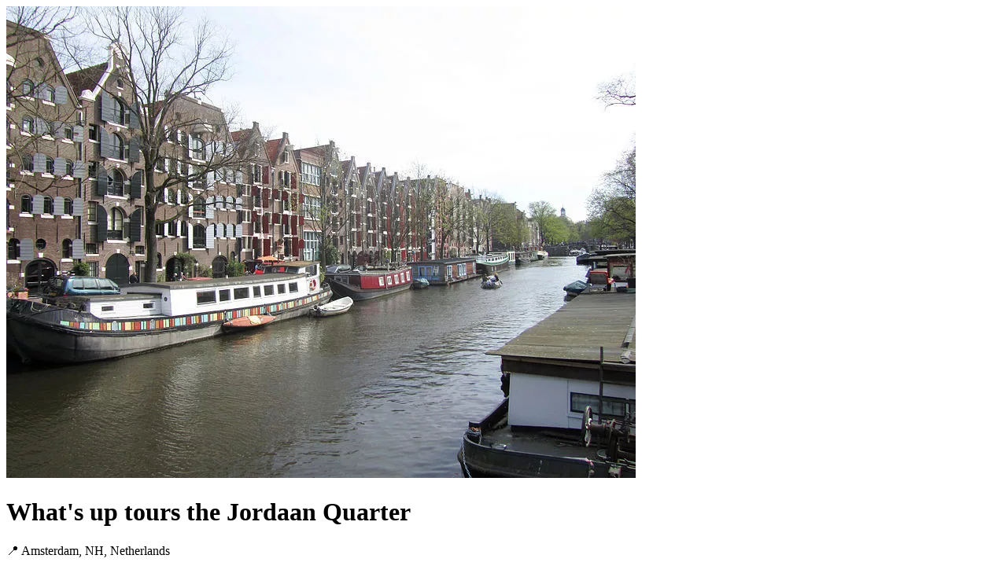

--- FILE ---
content_type: text/html
request_url: https://audio-tours.cyaontheroad.com/experiences/1648361534.html
body_size: 1867
content:
<!DOCTYPE html>
<html lang="en"><head>
<meta name="viewport" content="width=device-width, initial-scale=1">
<meta http-equiv="Content-type" content="text/html;charset=UTF-8">
<meta name="description" content="Welcome to the Jordaan Quarter. The Jordaan Quarter is considered a typical Amsterdam neighbourhood. The rich Jordaan history involves immigrants, poverty and s" />
<meta name="thumbnail" content="https://static.cyaontheroad.com/b70d.8c640c53-7c33-43ad-9677-30a48bc8b537.webp">
<meta name="twitter:card" content="summary_large_image" />
<meta name="twitter:title" content="What&#39;s up tours the Jordaan Quarter">
<meta name="twitter:description" content="Welcome to the Jordaan Quarter. The Jordaan Quarter is considered a typical Amsterdam neighbourhood. The rich Jordaan history involves immigrants, poverty and s" />
<meta name="twitter:image" content="https://static.cyaontheroad.com/b70d.8c640c53-7c33-43ad-9677-30a48bc8b537.webp">
<meta property="og:title" content="What&#39;s up tours the Jordaan Quarter">
<meta property="og:description" content="Welcome to the Jordaan Quarter. The Jordaan Quarter is considered a typical Amsterdam neighbourhood. The rich Jordaan history involves immigrants, poverty and s">
<meta property="og:type" content="website" />
<meta property="og:url" content="https://audio-tours.cyaontheroad.com/experiences/1648361534.html" />
<meta property="og:image" content="https://static.cyaontheroad.com/b70d.8c640c53-7c33-43ad-9677-30a48bc8b537.webp">
<meta name="apple-itunes-app" content="app-id=1484836503, app-argument=https://audio-tours.cyaontheroad.com/experiences/1648361534.html">
<link rel="icon" href="https://audio-tours.cyaontheroad.com/images/favicon.ico">
<link rel="icon" type="image/png" sizes="32x32" href="https://audio-tours.cyaontheroad.com/images/favicon-32x32.png">
<link rel="icon" type="image/png" sizes="16x16" href="https://audio-tours.cyaontheroad.com/images/favicon-16x16.png">
<link rel="apple-touch-icon" href="https://audio-tours.cyaontheroad.com/images/apple-touch-icon.png">
<link rel="manifest" href="https://audio-tours.cyaontheroad.com/images/site.webmanifest">
<link rel="stylesheet" type="text/css" href="/css/trip_page.css" />
<link rel="preload" as="image" href="https://static.cyaontheroad.com/b70d.8c640c53-7c33-43ad-9677-30a48bc8b537.webp">
<title>What&#39;s up tours the Jordaan Quarter</title>
<script type="application/ld+json">
{
   "@context": "https://schema.org",
   "@type": "Article",
   "headline": "What&#39;s up tours the Jordaan Quarter",
   "image": [
      "https://static.cyaontheroad.com/b70d.8c640c53-7c33-43ad-9677-30a48bc8b537.webp"
   ],
   "datePublished": "2022-03-27",
   "dateModified": "2023-10-01",
   "author": [{
      "@type": "Person",
      "name": "What&#39;s up with Amsterdam  ",
      "url": "https://www.cyaontheroad.com/creator"
   }]
}
</script>
</head>
<body>
<div class="cover">
<img class="cover-image" src="https://static.cyaontheroad.com/b70d.8c640c53-7c33-43ad-9677-30a48bc8b537.webp" alt="What&#39;s up tours the Jordaan Quarter - Cya On The Road" width="800" height="600">
<div class="overlay">
<div class="overlay-inner">
<h1 class="title" title="What&#39;s up tours the Jordaan Quarter">What&#39;s up tours the Jordaan Quarter</h1>
<p class="location" title="Amsterdam, NH, Netherlands">📍 Amsterdam, NH, Netherlands</p>
</div>
</div>
</div>
<div class="main">
<div class="trip-summary">
<div class="distance">Estimated distance & time: 2.2km / 1 hr</div>
<div class="map"><a href="https://audio-tours.cyaontheroad.com/maps/1648361534.html?lang=en">Map</a></div>
<div class="desc"><p>Welcome to the Jordaan Quarter. The Jordaan Quarter is considered a typical Amsterdam neighbourhood. The rich Jordaan history involves immigrants, poverty and social unrest, reflected in In Jordaan folk music and culture. But the Jordaan is also great quarter for restaurants and shops. During this tour you will visit and hear about the finest places in this part of the city. The tour starts at Brewery Canal a beautiful canal with many warehouses. Enjoy the tour!</p><script async src="https://pagead2.googlesyndication.com/pagead/js/adsbygoogle.js?client=ca-pub-8246789656913314" crossorigin="anonymous"></script>
<ins class="adsbygoogle"
style="display:block"
data-ad-client="ca-pub-8246789656913314"
data-ad-slot="7927425395"
data-ad-format="auto"
data-full-width-responsive="true"></ins>
<script>
(adsbygoogle = window.adsbygoogle || []).push({});
</script>
<iframe title="What&#39;s up tours the Jordaan Quarter by What&#39;s up with Amsterdam   - Powered by Cya On The Road" src="https://audio-tours.cyaontheroad.com/maps/1648361534.html?lang=en" width="100%" height="500" frameborder="0" style="border-radius:10px;border-style:solid;border-color:#8a8a8f;border-width:0.1px;"></iframe>
</div>
<div class="tags"><ul><li><a href="#gsc.tab=0&gsc.sort=&gsc.q=tour">#tour</a></li><li><a href="#gsc.tab=0&gsc.sort=&gsc.q=walk">#walk</a></li><li><a href="#gsc.tab=0&gsc.sort=&gsc.q=outdoor">#outdoor</a></li><li><a href="#gsc.tab=0&gsc.sort=&gsc.q=amsterdam">#amsterdam</a></li><li><a href="#gsc.tab=0&gsc.sort=&gsc.q=nh">#nh</a></li><li><a href="#gsc.tab=0&gsc.sort=&gsc.q=north%20holland">#north holland</a></li><li><a href="#gsc.tab=0&gsc.sort=&gsc.q=netherlands">#netherlands</a></li></ul></div>
</div>
<h3>About the Creator</h3>
<a href="#gsc.tab=0&gsc.sort=&gsc.q=What%26%2339%3Bs%20up%20with%20Amsterdam%20%20">What&#39;s up with Amsterdam  </a>  <div class="author_intro">What&#39;s up with Amsterdam</div>

<h3>Get the app</h3>
<p>To unlock the full experience—including 8 hidden gems, each with immersive audio stories, plus handy features to guide your journey—download the Cya On The Road app.</p>
<p>Once you're in the app, simply search for the tour name <strong>What&#39;s up tours the Jordaan Quarter</strong> to get started.</p>
<div class="app-download">
<div class="app-store">
<a href="https://apps.apple.com/app/cya-on-the-road/id1484836503" target="_blank"><img src="/images/cya-on-the-road-app-store.png" width="150"></a>
</div>
<div class="google-play">
<a href="https://play.google.com/store/apps/details?id=com.cyaontheroad.android" target="_blank"><img src="/images/cya-on-the-road-google-play.png" width="150"></a>
</div>
</div>
<div class="searchbox"><div class="gcse-search"></div></div>
</div>
<div class="logo">
<a href="https://www.cyaontheroad.com"><img src="https://audio-tours.cyaontheroad.com/images/cya-on-the-road-150x150.png" width="90" height="90" alt="Powered by Cya On The Road" /></a>
</div>
<!-- site search -->
<script async src="https://cse.google.com/cse.js?cx=7dff1bf372fdceed5"></script>
<!-- Global site tag (gtag.js) - Google Analytics -->
<script async src="https://www.googletagmanager.com/gtag/js?id=G-3V8Q3BEV3M"></script>
<script>
window.dataLayer = window.dataLayer || [];
function gtag(){dataLayer.push(arguments);}
gtag('js', new Date());
gtag('config', 'G-3V8Q3BEV3M');
</script>
</body></html>


--- FILE ---
content_type: text/html
request_url: https://audio-tours.cyaontheroad.com/maps/1648361534.html?lang=en
body_size: 926
content:
<!DOCTYPE html><html><head>
<meta name="viewport" content="width=device-width, initial-scale=1">
<meta http-equiv="Content-type" content="text/html;charset=UTF-8">
<meta name="description" content="Welcome to the Jordaan Quarter. The Jordaan Quarter is considered a typical Amsterdam neighbourhood. The rich Jordaan history involves immigrants, poverty and s" />
<meta name="thumbnail" content="https://static.cyaontheroad.com/b70d.8c640c53-7c33-43ad-9677-30a48bc8b537.webp">
<meta name="twitter:card" content="summary_large_image" />
<meta name="twitter:title" content="What&#39;s up tours the Jordaan Quarter">
<meta name="twitter:description" content="Welcome to the Jordaan Quarter. The Jordaan Quarter is considered a typical Amsterdam neighbourhood. The rich Jordaan history involves immigrants, poverty and s" />
<meta name="twitter:image" content="https://static.cyaontheroad.com/b70d.8c640c53-7c33-43ad-9677-30a48bc8b537.webp">
<meta property="og:title" content="What&#39;s up tours the Jordaan Quarter">
<meta property="og:description" content="Welcome to the Jordaan Quarter. The Jordaan Quarter is considered a typical Amsterdam neighbourhood. The rich Jordaan history involves immigrants, poverty and s">
<meta property="og:type" content="website" />
<meta property="og:url" content="https://audio-tours.cyaontheroad.com/experiences/1648361534.html" />
<meta property="og:image" content="https://static.cyaontheroad.com/b70d.8c640c53-7c33-43ad-9677-30a48bc8b537.webp">
<link rel="icon" href="https://audio-tours.cyaontheroad.com/images/favicon.ico">
<link rel="icon" type="image/png" sizes="32x32" href="https://audio-tours.cyaontheroad.com/images/favicon-32x32.png">
<link rel="icon" type="image/png" sizes="16x16" href="https://audio-tours.cyaontheroad.com/images/favicon-16x16.png">
<link rel="apple-touch-icon" href="https://audio-tours.cyaontheroad.com/images/apple-touch-icon.png">
<link rel="manifest" href="https://audio-tours.cyaontheroad.com/images/site.webmanifest">
<link rel="stylesheet" type="text/css" href="https://js.api.here.com/v3/3.1/mapsjs-ui.css" />
<link rel="stylesheet" type="text/css" href="https://cdnjs.cloudflare.com/ajax/libs/font-awesome/4.7.0/css/font-awesome.min.css">
<link rel="stylesheet" type="text/css" href="/css/embed-map.css" />
<title>Map - What&#39;s up tours the Jordaan Quarter</title>
</head>
<body>
<div class="top-nav">
<div id="trip-title"><a href="https://audio-tours.cyaontheroad.com/experiences/1648361534.html" target="_blank" class="active"><div id="trip-title-text">What&#39;s up tours the Jordaan Quarter</div></a></div>
<div id="nav-links">
<div id="meta-info">Amsterdam, NH, Netherlands</div>
<div id="meta-info">2.2km / 1 hr</div>
<div id="meta-info">by What&#39;s up with Amsterdam   </div>
<div id="nav"><a href="https://apps.apple.com/app/cya-on-the-road/id1484836503" target="_blank"><img src="/images/cya-on-the-road-app-store.png" width="150"></a></div>
<div id="nav"><a href="https://play.google.com/store/apps/details?id=com.cyaontheroad.android" target="_blank"><img src="/images/cya-on-the-road-google-play.png" width="150"></a></div>
<div id="nav"><a href="#" onclick="showEmbedCode()">Embed this map</a></div>
</div>
<a href="javascript:void(0);" class="icon" onclick="navMenu()">
<i class="fa fa-bars"></i>
</a>
</div>
<div id="map"></div>
<script src="https://js.api.here.com/v3/3.1/mapsjs-core.js"></script>
<script src="https://js.api.here.com/v3/3.1/mapsjs-service.js"></script>
<script src="https://js.api.here.com/v3/3.1/mapsjs-ui.js"></script>
<script src="https://js.api.here.com/v3/3.1/mapsjs-mapevents.js"></script> 
<script src="/js/credentials.js"></script>
<script src="/data/1648361534.js"></script>
<script src="/js/embed-map.js"></script>
<script type="text/javascript" src="https://unpkg.com/sweetalert/dist/sweetalert.min.js"></script>
<!-- Global site tag (gtag.js) - Google Analytics --> 
<script async src="https://www.googletagmanager.com/gtag/js?id=G-3V8Q3BEV3M"></script>
<script>
window.dataLayer = window.dataLayer || []; 
function gtag(){dataLayer.push(arguments);}
gtag('js', new Date());
gtag('config', 'G-3V8Q3BEV3M');
</script>
</body></html>


--- FILE ---
content_type: text/html; charset=utf-8
request_url: https://www.google.com/recaptcha/api2/aframe
body_size: 113
content:
<!DOCTYPE HTML><html><head><meta http-equiv="content-type" content="text/html; charset=UTF-8"></head><body><script nonce="WOLd9jfyeZE-3mHmnyeong">/** Anti-fraud and anti-abuse applications only. See google.com/recaptcha */ try{var clients={'sodar':'https://pagead2.googlesyndication.com/pagead/sodar?'};window.addEventListener("message",function(a){try{if(a.source===window.parent){var b=JSON.parse(a.data);var c=clients[b['id']];if(c){var d=document.createElement('img');d.src=c+b['params']+'&rc='+(localStorage.getItem("rc::a")?sessionStorage.getItem("rc::b"):"");window.document.body.appendChild(d);sessionStorage.setItem("rc::e",parseInt(sessionStorage.getItem("rc::e")||0)+1);localStorage.setItem("rc::h",'1768646290445');}}}catch(b){}});window.parent.postMessage("_grecaptcha_ready", "*");}catch(b){}</script></body></html>